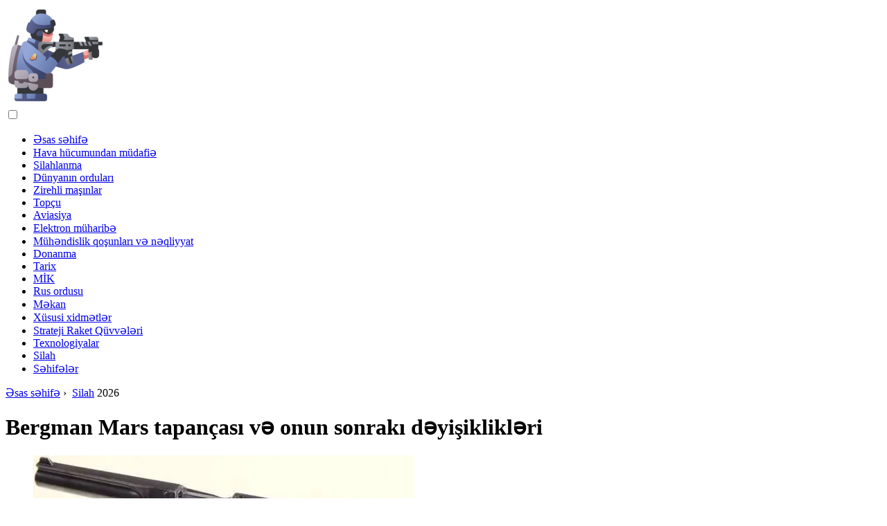

--- FILE ---
content_type: text/html; charset=UTF-8
request_url: https://az.military-review.com/12490721-bergman-mars-pistol-and-its-subsequent-modifications
body_size: 12873
content:
<!DOCTYPE html>

<html lang="az" prefix="og: http://ogp.me/ns#">

<head>

  
<title>Bergman Mars tapançası və onun sonrakı dəyişiklikləri | Silah</title>
<meta charset="UTF-8">
<meta name="description" content="Silahların müxtəlifliyi arasında həmişə məşhur modellər və az adamın bildiyi modellər olmuşdur. Ancaq bir zamanlar məşhur bir silah da bir neçə onilliklər sonra eyni qala bilməzdi və əksər hallarda unudulurdu. Əlbəttə ki, ümumiyyətlə inqilabi olan istisnalar var">
<meta name="viewport" content="width=device-width,initial-scale=1.0">
<meta name="robots" content="max-image-preview:large">

<meta property="og:title" content="Bergman Mars tapançası və onun sonrakı dəyişiklikləri | Silah">
<meta property="og:description" content="Silahların müxtəlifliyi arasında həmişə məşhur modellər və az adamın bildiyi modellər olmuşdur. Ancaq bir zamanlar məşhur bir silah da bir neçə onilliklər sonra eyni qala bilməzdi və əksər hallarda unudulurdu. Əlbəttə ki, ümumiyyətlə inqilabi olan istisnalar var">
<meta property="og:site_name" content="Military Review">
<meta property="og:locale" content="az_AZ">
<meta property="og:type" content="article">
<meta property="og:url" content="https://az.military-review.com/12490721-bergman-mars-pistol-and-its-subsequent-modifications">
<meta property="og:image" content="https://i.military-review.com/images/004/image-11178-j.webp">

<link rel="canonical" href="https://az.military-review.com/12490721-bergman-mars-pistol-and-its-subsequent-modifications">
<link rel="icon" type="image/png" sizes="48x48" href="https://military-review.com/favicon.png">

<link rel="alternate" hreflang="x-default" href="https://military-review.com/12490721-bergman-mars-pistol-and-its-subsequent-modifications">
<link rel="alternate" hreflang="en" href="https://military-review.com/12490721-bergman-mars-pistol-and-its-subsequent-modifications">
<link rel="alternate" hreflang="af" href="https://af.military-review.com/12490721-bergman-mars-pistol-and-its-subsequent-modifications">
<link rel="alternate" hreflang="ar" href="https://ar.military-review.com/12490721-bergman-mars-pistol-and-its-subsequent-modifications">
<link rel="alternate" hreflang="az" href="https://az.military-review.com/12490721-bergman-mars-pistol-and-its-subsequent-modifications">
<link rel="alternate" hreflang="bg" href="https://bg.military-review.com/12490721-bergman-mars-pistol-and-its-subsequent-modifications">
<link rel="alternate" hreflang="bn" href="https://bn.military-review.com/12490721-bergman-mars-pistol-and-its-subsequent-modifications">
<link rel="alternate" hreflang="bs" href="https://bs.military-review.com/12490721-bergman-mars-pistol-and-its-subsequent-modifications">
<link rel="alternate" hreflang="ca" href="https://ca.military-review.com/12490721-bergman-mars-pistol-and-its-subsequent-modifications">
<link rel="alternate" hreflang="cs" href="https://cs.military-review.com/12490721-bergman-mars-pistol-and-its-subsequent-modifications">
<link rel="alternate" hreflang="de" href="https://de.military-review.com/12490721-bergman-mars-pistol-and-its-subsequent-modifications">
<link rel="alternate" hreflang="el" href="https://el.military-review.com/12490721-bergman-mars-pistol-and-its-subsequent-modifications">
<link rel="alternate" hreflang="es" href="https://es.military-review.com/12490721-bergman-mars-pistol-and-its-subsequent-modifications">
<link rel="alternate" hreflang="et" href="https://et.military-review.com/12490721-bergman-mars-pistol-and-its-subsequent-modifications">
<link rel="alternate" hreflang="fi" href="https://fi.military-review.com/12490721-bergman-mars-pistol-and-its-subsequent-modifications">
<link rel="alternate" hreflang="fr" href="https://fr.military-review.com/12490721-bergman-mars-pistol-and-its-subsequent-modifications">
<link rel="alternate" hreflang="he" href="https://he.military-review.com/12490721-bergman-mars-pistol-and-its-subsequent-modifications">
<link rel="alternate" hreflang="hr" href="https://hr.military-review.com/12490721-bergman-mars-pistol-and-its-subsequent-modifications">
<link rel="alternate" hreflang="hu" href="https://hu.military-review.com/12490721-bergman-mars-pistol-and-its-subsequent-modifications">
<link rel="alternate" hreflang="hy" href="https://hy.military-review.com/12490721-bergman-mars-pistol-and-its-subsequent-modifications">
<link rel="alternate" hreflang="id" href="https://id.military-review.com/12490721-bergman-mars-pistol-and-its-subsequent-modifications">
<link rel="alternate" hreflang="it" href="https://it.military-review.com/12490721-bergman-mars-pistol-and-its-subsequent-modifications">
<link rel="alternate" hreflang="ka" href="https://ka.military-review.com/12490721-bergman-mars-pistol-and-its-subsequent-modifications">
<link rel="alternate" hreflang="kk" href="https://kk.military-review.com/12490721-bergman-mars-pistol-and-its-subsequent-modifications">
<link rel="alternate" hreflang="ky" href="https://ky.military-review.com/12490721-bergman-mars-pistol-and-its-subsequent-modifications">
<link rel="alternate" hreflang="lt" href="https://lt.military-review.com/12490721-bergman-mars-pistol-and-its-subsequent-modifications">
<link rel="alternate" hreflang="lv" href="https://lv.military-review.com/12490721-bergman-mars-pistol-and-its-subsequent-modifications">
<link rel="alternate" hreflang="mn" href="https://mn.military-review.com/12490721-bergman-mars-pistol-and-its-subsequent-modifications">
<link rel="alternate" hreflang="ms" href="https://ms.military-review.com/12490721-bergman-mars-pistol-and-its-subsequent-modifications">
<link rel="alternate" hreflang="nl" href="https://nl.military-review.com/12490721-bergman-mars-pistol-and-its-subsequent-modifications">
<link rel="alternate" hreflang="no" href="https://no.military-review.com/12490721-bergman-mars-pistol-and-its-subsequent-modifications">
<link rel="alternate" hreflang="pl" href="https://pl.military-review.com/12490721-bergman-mars-pistol-and-its-subsequent-modifications">
<link rel="alternate" hreflang="pt" href="https://pt.military-review.com/12490721-bergman-mars-pistol-and-its-subsequent-modifications">
<link rel="alternate" hreflang="ro" href="https://ro.military-review.com/12490721-bergman-mars-pistol-and-its-subsequent-modifications">
<link rel="alternate" hreflang="sk" href="https://sk.military-review.com/12490721-bergman-mars-pistol-and-its-subsequent-modifications">
<link rel="alternate" hreflang="sl" href="https://sl.military-review.com/12490721-bergman-mars-pistol-and-its-subsequent-modifications">
<link rel="alternate" hreflang="sq" href="https://sq.military-review.com/12490721-bergman-mars-pistol-and-its-subsequent-modifications">
<link rel="alternate" hreflang="sv" href="https://sv.military-review.com/12490721-bergman-mars-pistol-and-its-subsequent-modifications">
<link rel="alternate" hreflang="sw" href="https://sw.military-review.com/12490721-bergman-mars-pistol-and-its-subsequent-modifications">
<link rel="alternate" hreflang="th" href="https://th.military-review.com/12490721-bergman-mars-pistol-and-its-subsequent-modifications">
<link rel="alternate" hreflang="tl" href="https://tl.military-review.com/12490721-bergman-mars-pistol-and-its-subsequent-modifications">
<link rel="alternate" hreflang="tr" href="https://tr.military-review.com/12490721-bergman-mars-pistol-and-its-subsequent-modifications">
<link rel="alternate" hreflang="uz" href="https://uz.military-review.com/12490721-bergman-mars-pistol-and-its-subsequent-modifications">
<link rel="alternate" hreflang="vi" href="https://vi.military-review.com/12490721-bergman-mars-pistol-and-its-subsequent-modifications">



  
  <script type="application/ld+json">
  {
  "@context":"https://schema.org",
  "@type":"Article",
  "url": "https://az.military-review.com/12490721-bergman-mars-pistol-and-its-subsequent-modifications",
  "headline": "Bergman Mars tapançası və onun sonrakı dəyişiklikləri",
  "keywords": "silahlar, silahlar, tapança, cəmi, barel, hansı, tapança, tapança, bolt, daha çox, barel, Bergman, kifayət qədər, dizaynlar, edə bilər, sonra, Bergman, xüsusiyyətlər",
  "description": "Silahların müxtəlifliyi arasında həmişə məşhur modellər və az adamın bildiyi modellər olmuşdur. Ancaq bir zamanlar məşhur bir silah da bir neçə onilliklər sonra eyni qala bilməzdi və əksər hallarda unudulurdu. Əlbəttə ki, ümumiyyətlə inqilabi olan istisnalar var",
  "inLanguage": "az",
  "dateCreated":"2023-12-16T21:53",
  "dateModified":"2025-01-24T09:19",
  "datePublished":"2023-12-16T21:53",
  "typicalAgeRange":"12+",   
  "mainEntityOfPage":{"@type": "WebPage","@id": "https://az.military-review.com/12490721-bergman-mars-pistol-and-its-subsequent-modifications"},  
  "author":{"@context":"https://schema.org","@type":"Person","name":"Matthew Elmers","email":"elmers@military-review.com"},
  "image":{"@type": "ImageObject","url": "https://i.military-review.com/images/004/image-11178-j.webp"},
  "publisher":{"@type": "Organization","name": "Anonymous","logo": "https://i.military-review.com/logo-144x144.png"}
  }
  
}
  </script>
  
</head>

<body class="bg-light">



<header>
<a href="/" title="Əsas səhifə" rel="home" class="logo"><img src="https://i.military-review.com/logo-144x144.png" loading="lazy" alt="Logo az.military-review.com" title="Logo az.military-review.com" width="144" height="144"></a>
</header>

<nav itemscope itemtype="https://schema.org/SiteNavigationElement" class="menu--toggle">

<input id="menu--toggle" type="checkbox" aria-label="Menu"><label for="menu--toggle" aria-label="Menu"><span></span></label>

<ul>
<li><a href="/" title="Əsas səhifə" rel="home" itemprop="url"><span itemprop="name">Əsas səhifə</span></a></li>
<li><a href="/air-defense/1" title="Hava hücumundan müdafiə" rel="category tag" itemprop="url"><span itemprop="name">Hava hücumundan müdafiə</span></a></li><li><a href="/armament/1" title="Silahlanma" rel="category tag" itemprop="url"><span itemprop="name">Silahlanma</span></a></li><li><a href="/armies-of-the-world/1" title="Dünyanın orduları" rel="category tag" itemprop="url"><span itemprop="name">Dünyanın orduları</span></a></li><li><a href="/armored-vehicles/1" title="Zirehli maşınlar" rel="category tag" itemprop="url"><span itemprop="name">Zirehli maşınlar</span></a></li><li><a href="/artillery/1" title="Topçu" rel="category tag" itemprop="url"><span itemprop="name">Topçu</span></a></li><li><a href="/aviation/1" title="Aviasiya" rel="category tag" itemprop="url"><span itemprop="name">Aviasiya</span></a></li><li><a href="/electronic-warfare/1" title="Elektron müharibə" rel="category tag" itemprop="url"><span itemprop="name">Elektron müharibə</span></a></li><li><a href="/engineering-troops-and-transport/1" title="Mühəndislik qoşunları və nəqliyyat" rel="category tag" itemprop="url"><span itemprop="name">Mühəndislik qoşunları və nəqliyyat</span></a></li><li><a href="/fleet/1" title="Donanma" rel="category tag" itemprop="url"><span itemprop="name">Donanma</span></a></li><li><a href="/history/1" title="Tarix" rel="category tag" itemprop="url"><span itemprop="name">Tarix</span></a></li><li><a href="/mic/1" title="MİK" rel="category tag" itemprop="url"><span itemprop="name">MİK</span></a></li><li><a href="/russian-army/1" title="Rus ordusu" rel="category tag" itemprop="url"><span itemprop="name">Rus ordusu</span></a></li><li><a href="/space/1" title="Məkan" rel="category tag" itemprop="url"><span itemprop="name">Məkan</span></a></li><li><a href="/special-services/1" title="Xüsusi xidmətlər" rel="category tag" itemprop="url"><span itemprop="name">Xüsusi xidmətlər</span></a></li><li><a href="/strategic-missile-forces/1" title="Strateji Raket Qüvvələri" rel="category tag" itemprop="url"><span itemprop="name">Strateji Raket Qüvvələri</span></a></li><li><a href="/technologies/1" title="Texnologiyalar" rel="category tag" itemprop="url"><span itemprop="name">Texnologiyalar</span></a></li><li><a href="/weapon/1" title="Silah" rel="category tag" itemprop="url"><span itemprop="name">Silah</span></a></li><li><a href="/pages/1" title="Səhifələr" rel="category tag" itemprop="url"><span itemprop="name">Səhifələr</span></a></li>
</ul>

</nav>
<div class="main-container container">

  <div class="row">

    <div class="col-lg-8">
      <div class="content-box">

        <main class="entry mb-0">

          <div class="single-post__entry-header entry__header">

            <nav itemscope itemtype="https://schema.org/BreadcrumbList">
              <span itemprop="itemListElement" itemscope itemtype="https://schema.org/ListItem"><a href="/" title="Əsas səhifə" rel="home" itemprop="item" class="entry__meta-category entry__meta-category--label entry__meta-category--green"><span itemprop="name">Əsas səhifə</span></a><meta itemprop="position" content="1"></span>&nbsp;›&nbsp;
              <span itemprop="itemListElement" itemscope itemtype="https://schema.org/ListItem"><a href="/weapon/1" title="Silah" rel="category tag" class="entry__meta-category entry__meta-category--label entry__meta-category--green" itemprop="item"><span itemprop="name">Silah</span></a><meta itemprop="position" content="2"></span> 2026            </nav>

            <h1>Bergman Mars tapançası və onun sonrakı dəyişiklikləri</h1>

          </div>

          <div>

            <div class="ag-colum-left">
              <div class="ag-box">
                              </div>
            </div>

            <div class="ag-colum-right">
              <div class="ag-box">
                
  <figure class="image" itemscope itemtype="https://schema.org/ImageObject">
  <img src="https://i.military-review.com/images/004/image-11178-j.webp" loading="lazy" alt="Bergman Mars tapançası və onun sonrakı dəyişiklikləri" title="Bergman Mars tapançası və onun sonrakı dəyişiklikləri" itemprop="contentUrl" width="550" height="360" />
<meta itemprop="width" content="550px">
<meta itemprop="height" content="360px">
  <figcaption itemprop="name">Bergman Mars tapançası və onun sonrakı dəyişiklikləri</figcaption>
  </figure>
                </div>
            </div>

          </div>

          
          
          <div class="entry__article-wrap">
            <div class="entry__article">

              <article>
                <div class="article-info">
                  <ul>
                    <li><span class="info-icon">&#x1F464;</span> <strong>Müəllif</strong> <span>Matthew Elmers</span> <span class="info-icon">&#x1F4E7;</span> <a href="/cdn-cgi/l/email-protection#4e2b22232b3c3d0e232722273a2f3c37633c2b38272b39602d2123"><span class="__cf_email__" data-cfemail="91f4fdfcf4e3e2d1fcf8fdf8e5f0e3e8bce3f4e7f8f4e6bff2fefc">[email&#160;protected]</span></a>.</li>
                    <li><span class="info-icon">&#x23F1;</span> <strong>Public</strong> 2023-12-16 21:53.</li>
                    <li><span class="info-icon">&#x1F58D;</span> <strong>Son dəyişdirildi</strong> 2025-01-24 09:19.</li>                    
                  </ul>
                </div>

                <div id="dom_article_body">
                  <p>Silahların müxtəlifliyi arasında həmişə məşhur modellər və az adamın bildiyi modellər olmuşdur. Ancaq bir zamanlar məşhur bir silah da bir neçə onilliklər sonra eyni qala bilməzdi və əksər hallarda unudulurdu. Əlbəttə ki, tapança dünyasını alt -üst edən inqilabi ixtiralar olan istisnalar var, amma çox deyil. Bu məqalə ilə ədaləti bərpa etməyə və artıq unudulmuş, lakin bir zamanlar çox yayılmış silah nümunəsi ilə, yəni Alman silah ustası Teodor Berqmanın hazırladığı tapança ilə tanış olmağa çalışacağıq. Bu tapançanın adı dəyişdiyi bir çox dəyişikliklər var idi, lakin silahın əsas mahiyyəti dəyişməz olaraq qaldı və hüquqların satışı və yenidən satışından sonra ad və prefikslərdəki rəqəmlər silahın xüsusiyyətlərinə təsir edə bilməzdi.</p>

  <figure class="image" itemscope itemtype="https://schema.org/ImageObject">
  <img src="https://i.military-review.com/images/004/image-11178-1-j.webp" loading="lazy" alt="Şəkil" title="Şəkil" itemprop="contentUrl">
  <figcaption itemprop="name">Şəkil</figcaption>
  </figure>
  <p>Hər şey 1903 -cü ildə başladı, bu il Theodor Bergman tapançalarının ilk partiyasını Bergman Mars adı ilə silah bazarına çıxardı. Bu tapançalar, qısa bir barel vuruşu ilə, daha doğrusu, boltun hərəkət etdiyi qısa bir qəbul vuruşu ilə avtomatik sxemə uyğun olaraq hazırlanmışdır. Kilid elementi şaquli müstəvidə hərəkət edərkən barel deliyi kilidlənir. Beləliklə, normal vəziyyətdə bu kilidləmə elementi yuxarıya doğru qaldırılır, çünki silah çərçivəsindəki bir çıxıntı ilə hərəkət edir. Barel və bolt geriyə doğru hərəkət edərkən, bu kilidləmə elementi aşağı salınır və boltdakı yivlərlə bağlanmaqdan azad edilir ki, bu da boltu sərbəst buraxır və alıcı ilə lüldən ayrı hərəkət etməyə imkan verir. Cıvatanı əllə bağlaya bilmək üçün alıcının arxasından silindrik çıxıntılar var idi.</p>

  <figure class="image" itemscope itemtype="https://schema.org/ImageObject">
  <img src="https://i.military-review.com/images/004/image-11178-2-j.webp" loading="lazy" alt="Şəkil" title="Şəkil" itemprop="contentUrl">
  <figcaption itemprop="name">Şəkil</figcaption>
  </figure>
  <p>Tapançanın görünüşü o dövrün digər nümunələri fonunda heç bir şəkildə fərqlənmədi, lakin Mars Bergmanın bəzi əlverişli yenilikləri var idi. Hər şeydən əvvəl, silahda kifayət qədər güclü bir sursat istifadə edərkən müəyyən bir artı olan tutma üçün daha geniş bir qolu qeyd etmək lazımdır. Tapançanın kiçik tutumlu olsa da, çıxarıla bilən jurnallardan qidalanması heç bir əhəmiyyət kəsb etmir. Yeri gəlmişkən, mağazalar iki sıra idi, buna görə qısa lüləli silahlar üçün faydalı bir yenilik idi. Ancaq buna baxmayaraq, tapançanın əsas xüsusiyyətini, içərisində istifadə edilən döyüş sursatını vurğulamaq istərdim.</p>
<p>Kartric də silah ustası tərəfindən hazırlanmışdır və tapançanın özündən 5 il əvvəl, yəni silah artıq tamamlanmış bir sursatın ətrafında və onun altında inşa edilmişdir. Bergman Mars 9x23 tapançasında istifadə olunan patronun metrik təyinatı, yeri gəlmişkən, əvvəlki kimi tələbat olmasa da, bu kartuş hələ də istehsaldadır. 23 mm uzunluğunda bir qolu, 8-9 qram ağırlığındakı bir gülləni saniyədə 370 metr sürətlə sürətləndirən, yəni güllənin kinetik enerjisi 550 Joule-dan çox olan bir yük dolduruldu. o dövrün tapança patronu.</p>

  <figure class="image" itemscope itemtype="https://schema.org/ImageObject">
  <img src="https://i.military-review.com/images/004/image-11178-3-j.webp" loading="lazy" alt="Şəkil" title="Şəkil" itemprop="contentUrl">
  <figcaption itemprop="name">Şəkil</figcaption>
  </figure>
  <p>1905 -ci ildə tapança və patron İspan ordusu tərəfindən qəbul edildi. Bergman isə silah istehsalı və tədarükündə birbaşa iştirak etməmək qərarına gəlir, ancaq Bayard markası altında silah istehsal edən Belçikalı silah şirkətinə müqaviləni yenidən satır. Bundan sonra, silah adını dəyişir, heç bir dizayn dəyişikliyi edilməsə də, İspan ordusu tərəfindən qəbul edildikdən sonra tapança Bergman Bayard M1908 kimi tanınır.</p>

  <figure class="image" itemscope itemtype="https://schema.org/ImageObject">
  <img src="https://i.military-review.com/images/004/image-11178-4-j.webp" loading="lazy" alt="Bergman Mars tapançası və onun sonrakı dəyişiklikləri" title="Bergman Mars tapançası və onun sonrakı dəyişiklikləri" itemprop="contentUrl">
  <figcaption itemprop="name">Bergman Mars tapançası və onun sonrakı dəyişiklikləri</figcaption>
  </figure>
  <p>1910 -cu ildə, Danimarka, silahın daha rahat çıxarılması üçün mağazaların qəbuledicisindəki barmaqların kəsiklərini əlavə edən tapança ilə maraqlandı; bu ölkədə silah artıq M1910 adını aldı. 1914 -cü ildə tapança istehsalı məhdudlaşdırıldı, lakin silahların daha da inkişafı bununla bitmədi. Danimarka, Danimarkalı dizaynerlərin mağaza qapağı yerinə bir dəstək vidası əlavə etdiyi tapançanı inkişaf etdirməyə davam etdi və taxta tutacaq yastıqlarını plastiklə əvəz etdi. Düzdür, sonra yenə də ağaca qayıtdılar. Bu model artıq M1910 / 21 adını aldı. Təəssüf ki, bu, silahın son modernləşdirilməsi idi (belə adlandırmaq olarsa).</p>
<p>Gördüyünüz kimi, 20 il ərzində tapançada heç bir ciddi yenilik tətbiq edilmədi, baxmayaraq ki, bu, bir fürsət idi. Eyni zamanda, silahlar ən yeni olmayan ölkələrin orduları tərəfindən fəal şəkildə istifadə olunurdu ki, bu da silahın orijinal dizaynının yüksək etibarlılığını və düşüncəli olduğunu göstərir. Təəssüf ki, bir çox müasir silah ustalarının XIX əsrin sonu və XX əsrin əvvəllərinin ustalarından öyrənəcəkləri çox şey var.</p>
                </div>

              </article>

              
<script data-cfasync="false" src="/cdn-cgi/scripts/5c5dd728/cloudflare-static/email-decode.min.js"></script><script data-cfasync="false">
function video_open(_video){var body_width=document.documentElement.clientWidth;var body_height=document.documentElement.clientHeight;var div_video=document.createElement('div');div_video.id='video-youtube-open';div_video.setAttribute('style','width:'+body_width+'px;height:'+body_height+'px');div_video.innerHTML='<div class="close" onclick="video_close()">&#10761;</div><div class="video-youtube-open-iframe"><iframe src="https://www.youtube.com/embed/'+_video+'?autoplay=1" title="YouTube video player" frameborder="0" allow="accelerometer;autoplay;clipboard-write;encrypted-media;gyroscope;picture-in-picture;web-share" allowfullscreen></iframe></div>';document.body.append(div_video);}
function video_close(){document.getElementById('video-youtube-open').remove();}
</script>

              
              <h2>Tövsiyə:</h2>
<div class="recommended">

<h2><a href="/12481589-breechblock-pistol-for-high-impulse-cartridges" title="Yüksək impulslu patronlar üçün Breechblock tapançası" rel="bookmark">Yüksək impulslu patronlar üçün Breechblock tapançası</a></h2>
<figure class="image" itemscope itemtype="https://schema.org/ImageObject">
<img src="https://i.military-review.com/images/001/image-2301-j.webp" loading="lazy" alt="Yüksək impulslu patronlar üçün Breechblock tapançası" title="Yüksək impulslu patronlar üçün Breechblock tapançası" itemprop="contentUrl" width="500" height="438" />
<meta itemprop="width" content="500px" />
<meta itemprop="height" content="438px" />
<meta itemprop="name" content="Yüksək impulslu patronlar üçün Breechblock tapançası" />
</figure>
<p>Giriş Hal-hazırda orduda, hüquq-mühafizə orqanlarında, özəl təhlükəsizlik şirkətlərində və mülki dövriyyədə istifadə olunan qısa namlu silahların əsas növü, istifadə üçün nəzərdə tutulan, daşınar bir lüləsi olan və boltla bərkidilmiş boltlu özüyeriyən tapançalardır</p>

<h2><a href="/12483429-truck-ya-5-and-its-modifications" title="Yük maşını Ya-5 və onun dəyişiklikləri" rel="bookmark">Yük maşını Ya-5 və onun dəyişiklikləri</a></h2>
<figure class="image" itemscope itemtype="https://schema.org/ImageObject">
<img src="https://i.military-review.com/images/002/image-3851-j.webp" loading="lazy" alt="Yük maşını Ya-5 və onun dəyişiklikləri" title="Yük maşını Ya-5 və onun dəyişiklikləri" itemprop="contentUrl" width="800" height="556" />
<meta itemprop="width" content="800px" />
<meta itemprop="height" content="556px" />
<meta itemprop="name" content="Yük maşını Ya-5 və onun dəyişiklikləri" />
</figure>
<p>1928-ci ildə, Yaroslavl 3 nömrəli Dövlət Avtomobil Zavodu, perspektivli Y-4 yük maşınının istehsalını mənimsəmişdir. Əvvəlki I-3-dən, idxal olunan enerji blokları vasitəsi ilə əldə edilən əsas xüsusiyyətlərdə müsbət cəhətdən fərqlənirdi. Ancaq xarici mühərriklərin və digər cihazların sayı</p>

<h2><a href="/12486339-the-adventures-and-transformations-of-dmitry-bystroletov" title="Dmitri Bystroletovun macəraları və dəyişiklikləri" rel="bookmark">Dmitri Bystroletovun macəraları və dəyişiklikləri</a></h2>
<figure class="image" itemscope itemtype="https://schema.org/ImageObject">
<img src="https://i.military-review.com/images/003/image-6743-j.webp" loading="lazy" alt="Dmitri Bystroletovun macəraları və dəyişiklikləri" title="Dmitri Bystroletovun macəraları və dəyişiklikləri" itemprop="contentUrl" width="220" height="333" />
<meta itemprop="width" content="220px" />
<meta itemprop="height" content="333px" />
<meta itemprop="name" content="Dmitri Bystroletovun macəraları və dəyişiklikləri" />
</figure>
<p>Görkəmli qeyri -qanuni Sovet Kəşfiyyat Xidmətinin heyrətləndirici hekayəsi 1930 -cu illərin &quot;böyük qanunsuz mühacirlərinin&quot; adları Sovet kəşfiyyatının təqvimində xüsusi bir şriftlə yazılmışdır və onların arasında Dmitri Bystroletovun adı şən bir əzəmətlə parlayır. Bu işdə onun çox əməyi var. Adam xəstə və sərtdir, özünü yamacda tapdı</p>

<h2><a href="/12527648-rpk-74-light-machine-gun-and-its-modifications" title="RPK-74 yüngül pulemyot və onun dəyişiklikləri" rel="bookmark">RPK-74 yüngül pulemyot və onun dəyişiklikləri</a></h2>
<figure class="image" itemscope itemtype="https://schema.org/ImageObject">
<img src="https://i.military-review.com/images/008/image-23458-j.webp" loading="lazy" alt="RPK-74 yüngül pulemyot və onun dəyişiklikləri" title="RPK-74 yüngül pulemyot və onun dəyişiklikləri" itemprop="contentUrl" width="800" height="360" />
<meta itemprop="width" content="800px" />
<meta itemprop="height" content="360px" />
<meta itemprop="name" content="RPK-74 yüngül pulemyot və onun dəyişiklikləri" />
</figure>
<p>Yetmişli illərin əvvəllərində Sovet İttifaqında 5.45x39 mm yeni aşağı impulslu ara kartuş yaradıldı. Mövcud 7.62x39 mm üzərində bəzi üstünlüklərə sahib idi, məsələn, daha az çəki, daha az geri çəkilmə impulsu, artan birbaşa atış məsafəsi və s. Tərcümə etmək qərara alındı</p>

<h2><a href="/12543903-remington-rider-magazine-pistol-and-its-variants" title="Remington Rider jurnalının tapançası və onun variantları" rel="bookmark">Remington Rider jurnalının tapançası və onun variantları</a></h2>
<figure class="image" itemscope itemtype="https://schema.org/ImageObject">
<img src="https://i.military-review.com/images/013/image-36281-j.webp" loading="lazy" alt="Remington Rider jurnalının tapançası və onun variantları" title="Remington Rider jurnalının tapançası və onun variantları" itemprop="contentUrl" width="600" height="374" />
<meta itemprop="width" content="600px" />
<meta itemprop="height" content="374px" />
<meta itemprop="name" content="Remington Rider jurnalının tapançası və onun variantları" />
</figure>
<p>Remington şirkəti revolverləri və tapançaları ilə məşhurdur. Artıq Remington-Elliot Derringer, Remington Zig-Zag Derringer, Remington Double Derringer kimi tapançalar haqqında yazmışıq. Şirkət eyni zamanda revolver və tüfəng istehsal etdi. 19 -cu əsrin sonunda aparıcı yerlərdən birini tutdu</p>
</div>

            </div>
          </div>

        </main>

      </div>
    </div>

    
<aside class="col-lg-4 sidebar sidebar--right">


<div class="widget widget-popular-posts">

<h2 class="widget-title">Popular ismarıc</h2>

<ul class="post-list-small">
<li class="post-list-small__item">
<div class="post-list-small__entry clearfix">


<div class="post-list-small__body">
<h3 class="post-list-small__entry-title"><a href="/12487828-the-eighty-years-war-a-conflict-that-influenced-the-evolution-of-military-affairs" title="Səksən illik müharibə: Hərbi işlərin təkamülünə təsir edən bir qarşıdurma" rel="bookmark">Səksən illik müharibə: Hərbi işlərin təkamülünə təsir edən bir qarşıdurma</a></h3>
<div class="entry__meta"><time datetime="2026" class="entry__meta-date">2026</time></div>
</div>

</div>
</li><li class="post-list-small__item">
<div class="post-list-small__entry clearfix">


<div class="post-list-small__body">
<h3 class="post-list-small__entry-title"><a href="/12487829-horses-and-saddles-of-the-16th-17th-centuries" title="16-17-ci əsrlərə aid atlar və yəhərlər" rel="bookmark">16-17-ci əsrlərə aid atlar və yəhərlər</a></h3>
<div class="entry__meta"><time datetime="2026" class="entry__meta-date">2026</time></div>
</div>

</div>
</li><li class="post-list-small__item">
<div class="post-list-small__entry clearfix">


<div class="post-list-small__body">
<h3 class="post-list-small__entry-title"><a href="/12487832-military-dolls-from-the-hermitage-collection" title="Ermitaj kolleksiyasından olan hərbi kuklalar" rel="bookmark">Ermitaj kolleksiyasından olan hərbi kuklalar</a></h3>
<div class="entry__meta"><time datetime="2026" class="entry__meta-date">2026</time></div>
</div>

</div>
</li>
</ul>

</div>


<div class="widget widget-popular-posts">

<h2 class="widget-title">Ay üçün ən yaxşı Rəylər</h2>

<ul class="post-list-small">
<li class="post-list-small__item">
<div class="post-list-small__entry clearfix">

<div class="post-list-small__body">
<h3 class="post-list-small__entry-title"><a href="/12530344-l-m-matsievich-the-aviator-who-invented-the-aircraft-carrier" title="L.M. Matsievich. Təyyarə gəmisini icad edən aviator" rel="bookmark">L.M. Matsievich. Təyyarə gəmisini icad edən aviator</a></h3>
</div>

</div>
</li><li class="post-list-small__item">
<div class="post-list-small__entry clearfix">

<div class="post-list-small__body">
<h3 class="post-list-small__entry-title"><a href="/12530345-secrets-of-submarine-warfare-part-three" title="Sualtı qayıqların sirləri. Üçüncü hissə" rel="bookmark">Sualtı qayıqların sirləri. Üçüncü hissə</a></h3>
</div>

</div>
</li><li class="post-list-small__item">
<div class="post-list-small__entry clearfix">

<div class="post-list-small__body">
<h3 class="post-list-small__entry-title"><a href="/12530347-innovation-day-yuvo-armored-car-ural-vv" title="Yenilik Günü YuVO: &quot;Ural-VV&quot; zirehli avtomobili" rel="bookmark">Yenilik Günü YuVO: &quot;Ural-VV&quot; zirehli avtomobili</a></h3>
</div>

</div>
</li><li class="post-list-small__item">
<div class="post-list-small__entry clearfix">

<div class="post-list-small__body">
<h3 class="post-list-small__entry-title"><a href="/12530349-secrets-of-submarine-warfare-part-two" title="Sualtı qayıqların sirləri. İkinci hissə" rel="bookmark">Sualtı qayıqların sirləri. İkinci hissə</a></h3>
</div>

</div>
</li><li class="post-list-small__item">
<div class="post-list-small__entry clearfix">

<div class="post-list-small__body">
<h3 class="post-list-small__entry-title"><a href="/12530350-secret-keepers" title="Gizli qoruyucular" rel="bookmark">Gizli qoruyucular</a></h3>
</div>

</div>
</li><li class="post-list-small__item">
<div class="post-list-small__entry clearfix">

<div class="post-list-small__body">
<h3 class="post-list-small__entry-title"><a href="/12530351-bomber-t-between-pe-8-and-tu-4" title="Bombardmançı &quot;T&quot;. Pe-8 və Tu-4 arasında" rel="bookmark">Bombardmançı &quot;T&quot;. Pe-8 və Tu-4 arasında</a></h3>
</div>

</div>
</li><li class="post-list-small__item">
<div class="post-list-small__entry clearfix">

<div class="post-list-small__body">
<h3 class="post-list-small__entry-title"><a href="/12530352-secrets-of-submarine-warfare-part-one" title="Sualtı qayıqların sirləri. Birinci hissə" rel="bookmark">Sualtı qayıqların sirləri. Birinci hissə</a></h3>
</div>

</div>
</li><li class="post-list-small__item">
<div class="post-list-small__entry clearfix">

<div class="post-list-small__body">
<h3 class="post-list-small__entry-title"><a href="/12530353-flying-fortresses-v-m-myasishchev-aircraft-dvb-202-and-dvb-302" title="Uçan qalalar V.M. Myasishchev. Təyyarə DVB-202 və DVB-302" rel="bookmark">Uçan qalalar V.M. Myasishchev. Təyyarə DVB-202 və DVB-302</a></h3>
</div>

</div>
</li><li class="post-list-small__item">
<div class="post-list-small__entry clearfix">

<div class="post-list-small__body">
<h3 class="post-list-small__entry-title"><a href="/12530355-once-again-about-the-sakhalin-incident-part-one" title="Bir daha Saxalin hadisəsi haqqında. Birinci hissə" rel="bookmark">Bir daha Saxalin hadisəsi haqqında. Birinci hissə</a></h3>
</div>

</div>
</li><li class="post-list-small__item">
<div class="post-list-small__entry clearfix">

<div class="post-list-small__body">
<h3 class="post-list-small__entry-title"><a href="/12530356-competitors-of-the-legendary-mig-21-part-four-sm-12-best-the-enemy-of-the-good" title="Əfsanəvi MiG-21-in rəqibləri. Dördüncü hissə. SM-12. Yaxşıların ən yaxşı düşməni" rel="bookmark">Əfsanəvi MiG-21-in rəqibləri. Dördüncü hissə. SM-12. Yaxşıların ən yaxşı düşməni</a></h3>
</div>

</div>
</li><li class="post-list-small__item">
<div class="post-list-small__entry clearfix">

<div class="post-list-small__body">
<h3 class="post-list-small__entry-title"><a href="/12530357-competitors-of-the-legendary-mig-21-part-five-native-brother-airplane-e-2" title="Əfsanəvi MiG-21-in rəqibləri. Beşinci hissə. Doğma qardaş. Təyyarə E-2" rel="bookmark">Əfsanəvi MiG-21-in rəqibləri. Beşinci hissə. Doğma qardaş. Təyyarə E-2</a></h3>
</div>

</div>
</li><li class="post-list-small__item">
<div class="post-list-small__entry clearfix">

<div class="post-list-small__body">
<h3 class="post-list-small__entry-title"><a href="/12530358-once-again-about-the-sakhalin-incident-part-two" title="Bir daha Saxalin hadisəsi haqqında. İkinci hissə" rel="bookmark">Bir daha Saxalin hadisəsi haqqında. İkinci hissə</a></h3>
</div>

</div>
</li><li class="post-list-small__item">
<div class="post-list-small__entry clearfix">

<div class="post-list-small__body">
<h3 class="post-list-small__entry-title"><a href="/12530360-competitors-of-the-legendary-mig-21-part-three-su-7-competitive-struggle" title="Əfsanəvi MiG-21-in rəqibləri. Üçüncü hissə. Su-7: rəqabət mübarizəsi" rel="bookmark">Əfsanəvi MiG-21-in rəqibləri. Üçüncü hissə. Su-7: rəqabət mübarizəsi</a></h3>
</div>

</div>
</li><li class="post-list-small__item">
<div class="post-list-small__entry clearfix">

<div class="post-list-small__body">
<h3 class="post-list-small__entry-title"><a href="/12530361-uralbomber-the-first-four-engine-strategist-of-the-third-reich" title="Ural bombardmançısı. Üçüncü Reyxin ilk dörd mühərrikli &quot;strategisti&quot;" rel="bookmark">Ural bombardmançısı. Üçüncü Reyxin ilk dörd mühərrikli &quot;strategisti&quot;</a></h3>
</div>

</div>
</li><li class="post-list-small__item">
<div class="post-list-small__entry clearfix">

<div class="post-list-small__body">
<h3 class="post-list-small__entry-title"><a href="/12530362-the-ups-and-downs-of-junkers39-uralbomber" title="Junkers Uralbomber -in eniş -yoxuşları" rel="bookmark">Junkers Uralbomber -in eniş -yoxuşları</a></h3>
</div>

</div>
</li>
</ul>

</div>


<div class="widget widget-popular-posts">

<h2 class="widget-title">Top məqalələr</h2>

<ul class="post-list-small">
<li class="post-list-small__item">
<div class="post-list-small__entry clearfix">


<div class="post-list-small__body">
<h3 class="post-list-small__entry-title"><a href="/12480862-sharps-pistols-variants" title="Keskin tapança variantları" rel="bookmark">Keskin tapança variantları</a></h3>
<div class="entry__meta"><time datetime="2026" class="entry__meta-date">2026</time></div>
</div>

</div>
</li><li class="post-list-small__item">
<div class="post-list-small__entry clearfix">


<div class="post-list-small__body">
<h3 class="post-list-small__entry-title"><a href="/12480863-air-to-air-anti-missile-missiles" title="Hava-hava raket əleyhinə raketlər" rel="bookmark">Hava-hava raket əleyhinə raketlər</a></h3>
<div class="entry__meta"><time datetime="2026" class="entry__meta-date">2026</time></div>
</div>

</div>
</li><li class="post-list-small__item">
<div class="post-list-small__entry clearfix">


<div class="post-list-small__body">
<h3 class="post-list-small__entry-title"><a href="/12480865-surface-ships-evade-anti-ship-missiles" title="Səth gəmiləri: gəmi əleyhinə raketlərdən qaçın" rel="bookmark">Səth gəmiləri: gəmi əleyhinə raketlərdən qaçın</a></h3>
<div class="entry__meta"><time datetime="2026" class="entry__meta-date">2026</time></div>
</div>

</div>
</li>
</ul>

</div>


</aside>
  </div>

</div>


<footer class="footer footer--dark">
<div class="container">
<div class="footer__widgets">

<div class="row">

<div class="col-lg-4">

<div class="widget">

<h2 class="widget-title">Tövsiyə etmək</h2>

<ul class="post-list-small">
<li class="post-list-small__item">
<div>

<div>
<h3 class="post-list-small__entry-title"><a href="/12535521-unread-pages" title="Oxunmamış Səhifələr" rel="bookmark">Oxunmamış Səhifələr</a></h3>
<p>Rusiya nüvə sənayesi 70 illik yubileyini qeyd edir. Rəsmi tarixini Dövlət Müdafiə Komitəsinin 20 avqust 1945 -ci il tarixli 9887ss / op &quot;GKOK nəzdindəki Xüsusi Komitə haqqında&quot; Fərmanı ilə hesablayır, lakin Rusiya atom probleminə yanaşmalara daha erkən gəldi - hətta</p>
</div>

</div>
</li><li class="post-list-small__item">
<div>

<div>
<h3 class="post-list-small__entry-title"><a href="/12535522-escape-from-the-lubyanka" title="Lubyankadan qaçın" rel="bookmark">Lubyankadan qaçın</a></h3>
<p>Sovet şifrəsi, Moskva hovuzunda Amerika kəşfiyyat məmurları ilə görüşlər keçirdi. Vətənə xəyanət şəklində xəyanət, camaatın bir dövlətə çevrilməsindən və casusluğun ayaqdan ayağa, çiyin -çiyinə getməsindən bəri mövcuddur. dünyəvi sivilizasiya tarixi</p>
</div>

</div>
</li><li class="post-list-small__item">
<div>

<div>
<h3 class="post-list-small__entry-title"><a href="/12535523-plague-in-paradise-georgian-abkhaz-war-1992-1993" title="Cənnətdə vəba: Gürcüstan-Abxaz müharibəsi 1992-1993" rel="bookmark">Cənnətdə vəba: Gürcüstan-Abxaz müharibəsi 1992-1993</a></h3>
<p>Cənnət Manolya çiçəyi qüsursuzdur. Zərif və sərt, qar kimi ağ və təvazökar - subtropiklərin parlaq çox rəngli xüsusiyyəti olmadan, saflıq və ləyaqətlə doludur. Belə bir çiçək yalnız gəlinə layiqdir. Əlbəttə Abxaziya gəlini! Abxaz toyunu bilirsinizmi - min adamın qohum olduğu zaman</p>
</div>

</div>
</li><li class="post-list-small__item">
<div>

<div>
<h3 class="post-list-small__entry-title"><a href="/12535524-watchtower-at-the-iron-bottom" title="Dəmir Altdakı &quot;Gözətçi Qülləsi&quot;" rel="bookmark">Dəmir Altdakı &quot;Gözətçi Qülləsi&quot;</a></h3>
<p>1942 -ci ilə qədər Amerika dəniz piyadalarının və ABŞ -ın digər vətəndaşlarının demək olar ki, heç biri bu Guadalcanalın hansı ada olduğunu bilmirdi</p>
</div>

</div>
</li><li class="post-list-small__item">
<div>

<div>
<h3 class="post-list-small__entry-title"><a href="/12535526-wonderful-weapons-of-the-reich-light-helicopter-fl-282-kolibri-and-multipurpose-fa-223-drache" title="Reyxin möhtəşəm silahları: yüngül vertolyot Fl.282 Kolibri və çoxfunksiyalı Fa.223 Drache" rel="bookmark">Reyxin möhtəşəm silahları: yüngül vertolyot Fl.282 Kolibri və çoxfunksiyalı Fa.223 Drache</a></h3>
<p>Üçüncü Reyxdə ilk olaraq hərbi əməliyyatlarda iştirak edən vertolyotlar yaradıldı. 1940 -cı ildə Kriegsmarine, inkişaf etdiricilərdən gəmilərə əsaslanacaq bir dəniz vertolyotu sifariş etdi. Dizayner Flettner tərəfindən yaradılan Fl-282 Kolibri vertolyotu bunu nümayiş etdirdi</p>
</div>

</div>
</li>
</ul>

</div>

</div>

<div class="col-lg-4">

<div class="widget">

<h2 class="widget-title">Ekspert rəyi</h2>

<ul class="post-list-small">
<li class="post-list-small__item">
<div>

<div>
<h3 class="post-list-small__entry-title"><a href="/12484544-the-world-is-arming-but-that-doesn39t-make-it-any-more-secure" title="Dünya silahlanır, amma bu, onu daha təhlükəsiz etmir" rel="bookmark">Dünya silahlanır, amma bu, onu daha təhlükəsiz etmir</a></h3>
<p>Çərşənbə axşamı Nijni Novqorodda keçirilən hərbi-texniki əməkdaşlıq komissiyasının iclasında Rusiya prezidenti Vladimir Putin ölkənin silah və hərbi texnika ixracından əldə etdiyi gəlirləri açıqladı. Keçən il bazarın bu seqmentindəki biznes 14 milyard dollardan çox ticarət etdi. Sifariş kitabı 2015</p>
</div>

</div>
</li><li class="post-list-small__item">
<div>

<div>
<h3 class="post-list-small__entry-title"><a href="/12484545-mic-of-russias-eurasian-allies-armenia-at-army-2016" title="Rusiyanın Avrasiya müttəfiqlərinin MİK: Ermənistan Ordusu-2016-da" rel="bookmark">Rusiyanın Avrasiya müttəfiqlərinin MİK: Ermənistan Ordusu-2016-da</a></h3>
<p>Sentyabrın 6-dan 11-dək Moskva yaxınlığındakı Kubinkada keçirilən &quot;Ordu-2016&quot; Beynəlxalq Hərbi-Texniki Forumunda, müxtəlif müdafiə şirkətlərinin sərgi stendlərinə əlavə olaraq, Avrasiya İttifaqı ölkələri ilə bağlı 3 milli ekspozisiya var. : Ermənistan, Belarusiya və Qazaxıstan. Buna görə də</p>
</div>

</div>
</li><li class="post-list-small__item">
<div>

<div>
<h3 class="post-list-small__entry-title"><a href="/12484546-usc-restores-production-facilities-of-sevmorzavod" title="USC, Sevmorzavodun istehsal müəssisələrini bərpa edir" rel="bookmark">USC, Sevmorzavodun istehsal müəssisələrini bərpa edir</a></h3>
<p>30 Mart 2015 -ci ildə Sevastopol Hökuməti Birləşmiş Gəmiqayırma Korporasiyası (USC) ilə birlikdə Sergo Ordjonikidze Sevastopol Dəniz Zavodunun bərpası məqsədi ilə Əməkdaşlıq Memorandumu imzaladı. Son bir il ərzində müəssisə rəhbərliyi bir sıra məqsədlərə baxmayaraq</p>
</div>

</div>
</li><li class="post-list-small__item">
<div>

<div>
<h3 class="post-list-small__entry-title"><a href="/12484547-army-2016-preface-for-understanding" title="ARMY-2016. Anlamaq üçün ön söz" rel="bookmark">ARMY-2016. Anlamaq üçün ön söz</a></h3>
<p>Beləliklə, ARMY-2016 forumunu ziyarət etməklə bağlı hekayəmizə başlayırıq. Keçən il, deyək ki, qələm sınağı idi. Bir gün uçduq, bacardıqlarımızı filmə çəkdik və ayrıldıq. Bu il hər şey bir az fərqli idi və şou &quot;hər kəs üçün deyil&quot; olduğu üç gündə forumda keçirdik. Bu arada</p>
</div>

</div>
</li><li class="post-list-small__item">
<div>

<div>
<h3 class="post-list-small__entry-title"><a href="/12484548-ukroboronprom-total-sale" title="&quot;Ukroboronprom&quot;: ümumi satış" rel="bookmark">&quot;Ukroboronprom&quot;: ümumi satış</a></h3>
<p>Çoxlarının çoxdan bildiyi, ancaq dar bir dairədə danışdığı bir şey oldu. Ukrayna fəal şəkildə müdafiə sənayesini canlandırmaq üçün sponsor axtarır. Üstəlik, Kiyev sərmayə müqabilində sponsorlara istehsalını tamamilə &quot;verməyə&quot; hazırdır. Prinsipcə, Ukrayna müdafiə sənayesi istehsal etməyə qadirdir</p>
</div>

</div>
</li>
</ul>

</div>

</div>

<div class="col-lg-4">

<div class="widget">

<h2 class="widget-title">Top məqalələr</h2>

<ul class="post-list-small">
<li class="post-list-small__item">
<div>

<div>
<h3 class="post-list-small__entry-title"><a href="/12502000-the-network-of-foreign-bases-of-the-ussr-navy" title="SSRİ Hərbi Dəniz Qüvvələrinin xarici baza şəbəkəsi" rel="bookmark">SSRİ Hərbi Dəniz Qüvvələrinin xarici baza şəbəkəsi</a></h3>
<p>Soyuq Müharibənin başlaması ilə Sovet İttifaqı planetin böyük bir hissəsində öz maraqlarını müdafiə etmək ehtiyacı ilə üzləşdi. Yeni qurulan Afrika, Asiya və Yaxın Şərq dövlətləri bir -bir kommunist ideologiyasını qəbul etdilər və artıq hərbi gəmilərlə Sovet gəmilərinin karvanları</p>
</div>

</div>
</li><li class="post-list-small__item">
<div>

<div>
<h3 class="post-list-small__entry-title"><a href="/12502001-shock-from-under-the-water-falklands-war-episodes" title="Suyun altından zərbə. Falkland müharibəsi epizodları" rel="bookmark">Suyun altından zərbə. Falkland müharibəsi epizodları</a></h3>
<p>Düz 31 il əvvəl, 1982 -ci ilin may aylarında Cənubi Atlantikada döyüşlər gedirdi. Falkland Münaqişəsi müasir dəniz döyüşü anlayışlarının çoxunu təkzib etdi. Düşmənin hər növbəsində radarlardan, raketlərdən və peyk rabitəsindən istifadə edən &quot;yüksək texnologiyalı&quot; müharibə əvəzinə</p>
</div>

</div>
</li><li class="post-list-small__item">
<div>

<div>
<h3 class="post-list-small__entry-title"><a href="/12502002-soviet-pilots-against-the-israeli-air-force-winning-close" title="Sovet pilotları İsrail Hərbi Hava Qüvvələrinə qarşı. Yaxın qazanırsınız?" rel="bookmark">Sovet pilotları İsrail Hərbi Hava Qüvvələrinə qarşı. Yaxın qazanırsınız?</a></h3>
<p>İsrail döyüşçüləri ilə hava döyüşünə girən sovet hərbi pilotları, heç bir düşmən təyyarəsini vurmadan 5 təyyarəsini itirdilər.Qırx ildir ki, bu döyüş əfsanəvi xarakter daşıyır. 100 sovet ağı. 50 ölümcül MiG-21 tutucu, MF-nin o dövr üçün ən yaxşı modifikasiyası. Rus</p>
</div>

</div>
</li><li class="post-list-small__item">
<div>

<div>
<h3 class="post-list-small__entry-title"><a href="/12502011-the-mistral-is-not-ready-for-battle-the-story-of-one-photo" title="Mistral döyüşə hazır deyil. Bir fotonun hekayəsi" rel="bookmark">Mistral döyüşə hazır deyil. Bir fotonun hekayəsi</a></h3>
<p>Fransız gəmisinin səfəri xəbər məkanını uçuran əsl &quot;məlumat bombası&quot; na çevrildi - dəniz mütəxəssisləri, analitiklər və sadə insanlar Mistralın Sankt -Peterburqa çağırışının Rusiya -Fransa münasibətlərinin yeni mərhələsinə təsadüf etdiyini qəbul etdilər. Qısa müddətdə</p>
</div>

</div>
</li><li class="post-list-small__item">
<div>

<div>
<h3 class="post-list-small__entry-title"><a href="/12502012-charles-de-gaulle-the-ship-is-a-disaster" title="&quot;Charles de Gaulle&quot;. Gəmi fəlakətdir" rel="bookmark">&quot;Charles de Gaulle&quot;. Gəmi fəlakətdir</a></h3>
<p>Fransız dəniz qüvvələrinin flaqmanı. ABŞ xaricində inşa edilən ilk nüvə enerjili təyyarə gəmisi. Avropanın ən güclü və mükəmməl döyüş gəmisi. Əsl dəniz sahibi. Bütün bunlar Charles de Gaulle (R91) təyyarə gəmisinin fransız dənizçilərinin əsl qürurudur. Yenilməz</p>
</div>

</div>
</li>
</ul>

</div>

</div>

</div>

<div style="text-align:center">
<a href="https://military-review.com/12490721-bergman-mars-pistol-and-its-subsequent-modifications" title="en" class="flags en" hreflang="en"></a>
<a href="https://af.military-review.com/12490721-bergman-mars-pistol-and-its-subsequent-modifications" title="af" class="flags af" hreflang="af"></a>
<a href="https://ar.military-review.com/12490721-bergman-mars-pistol-and-its-subsequent-modifications" title="ar" class="flags ar" hreflang="ar"></a>
<a href="https://az.military-review.com/12490721-bergman-mars-pistol-and-its-subsequent-modifications" title="az" class="flags az" hreflang="az"></a>
<a href="https://bg.military-review.com/12490721-bergman-mars-pistol-and-its-subsequent-modifications" title="bg" class="flags bg" hreflang="bg"></a>
<a href="https://bn.military-review.com/12490721-bergman-mars-pistol-and-its-subsequent-modifications" title="bn" class="flags bn" hreflang="bn"></a>
<a href="https://bs.military-review.com/12490721-bergman-mars-pistol-and-its-subsequent-modifications" title="bs" class="flags bs" hreflang="bs"></a>
<a href="https://ca.military-review.com/12490721-bergman-mars-pistol-and-its-subsequent-modifications" title="ca" class="flags ca" hreflang="ca"></a>
<a href="https://cs.military-review.com/12490721-bergman-mars-pistol-and-its-subsequent-modifications" title="cs" class="flags cs" hreflang="cs"></a>
<a href="https://de.military-review.com/12490721-bergman-mars-pistol-and-its-subsequent-modifications" title="de" class="flags de" hreflang="de"></a>
<a href="https://el.military-review.com/12490721-bergman-mars-pistol-and-its-subsequent-modifications" title="el" class="flags el" hreflang="el"></a>
<a href="https://es.military-review.com/12490721-bergman-mars-pistol-and-its-subsequent-modifications" title="es" class="flags es" hreflang="es"></a>
<a href="https://et.military-review.com/12490721-bergman-mars-pistol-and-its-subsequent-modifications" title="et" class="flags et" hreflang="et"></a>
<a href="https://fi.military-review.com/12490721-bergman-mars-pistol-and-its-subsequent-modifications" title="fi" class="flags fi" hreflang="fi"></a>
<a href="https://fr.military-review.com/12490721-bergman-mars-pistol-and-its-subsequent-modifications" title="fr" class="flags fr" hreflang="fr"></a>
<a href="https://he.military-review.com/12490721-bergman-mars-pistol-and-its-subsequent-modifications" title="he" class="flags he" hreflang="he"></a>
<a href="https://hr.military-review.com/12490721-bergman-mars-pistol-and-its-subsequent-modifications" title="hr" class="flags hr" hreflang="hr"></a>
<a href="https://hu.military-review.com/12490721-bergman-mars-pistol-and-its-subsequent-modifications" title="hu" class="flags hu" hreflang="hu"></a>
<a href="https://hy.military-review.com/12490721-bergman-mars-pistol-and-its-subsequent-modifications" title="hy" class="flags hy" hreflang="hy"></a>
<a href="https://id.military-review.com/12490721-bergman-mars-pistol-and-its-subsequent-modifications" title="id" class="flags id" hreflang="id"></a>
<a href="https://it.military-review.com/12490721-bergman-mars-pistol-and-its-subsequent-modifications" title="it" class="flags it" hreflang="it"></a>
<a href="https://ka.military-review.com/12490721-bergman-mars-pistol-and-its-subsequent-modifications" title="ka" class="flags ka" hreflang="ka"></a>
<a href="https://kk.military-review.com/12490721-bergman-mars-pistol-and-its-subsequent-modifications" title="kk" class="flags kk" hreflang="kk"></a>
<a href="https://ky.military-review.com/12490721-bergman-mars-pistol-and-its-subsequent-modifications" title="ky" class="flags ky" hreflang="ky"></a>
<a href="https://lt.military-review.com/12490721-bergman-mars-pistol-and-its-subsequent-modifications" title="lt" class="flags lt" hreflang="lt"></a>
<a href="https://lv.military-review.com/12490721-bergman-mars-pistol-and-its-subsequent-modifications" title="lv" class="flags lv" hreflang="lv"></a>
<a href="https://mn.military-review.com/12490721-bergman-mars-pistol-and-its-subsequent-modifications" title="mn" class="flags mn" hreflang="mn"></a>
<a href="https://ms.military-review.com/12490721-bergman-mars-pistol-and-its-subsequent-modifications" title="ms" class="flags ms" hreflang="ms"></a>
<a href="https://nl.military-review.com/12490721-bergman-mars-pistol-and-its-subsequent-modifications" title="nl" class="flags nl" hreflang="nl"></a>
<a href="https://no.military-review.com/12490721-bergman-mars-pistol-and-its-subsequent-modifications" title="no" class="flags no" hreflang="no"></a>
<a href="https://pl.military-review.com/12490721-bergman-mars-pistol-and-its-subsequent-modifications" title="pl" class="flags pl" hreflang="pl"></a>
<a href="https://pt.military-review.com/12490721-bergman-mars-pistol-and-its-subsequent-modifications" title="pt" class="flags pt" hreflang="pt"></a>
<a href="https://ro.military-review.com/12490721-bergman-mars-pistol-and-its-subsequent-modifications" title="ro" class="flags ro" hreflang="ro"></a>
<a href="https://sk.military-review.com/12490721-bergman-mars-pistol-and-its-subsequent-modifications" title="sk" class="flags sk" hreflang="sk"></a>
<a href="https://sl.military-review.com/12490721-bergman-mars-pistol-and-its-subsequent-modifications" title="sl" class="flags sl" hreflang="sl"></a>
<a href="https://sq.military-review.com/12490721-bergman-mars-pistol-and-its-subsequent-modifications" title="sq" class="flags sq" hreflang="sq"></a>
<a href="https://sv.military-review.com/12490721-bergman-mars-pistol-and-its-subsequent-modifications" title="sv" class="flags sv" hreflang="sv"></a>
<a href="https://sw.military-review.com/12490721-bergman-mars-pistol-and-its-subsequent-modifications" title="sw" class="flags sw" hreflang="sw"></a>
<a href="https://th.military-review.com/12490721-bergman-mars-pistol-and-its-subsequent-modifications" title="th" class="flags th" hreflang="th"></a>
<a href="https://tl.military-review.com/12490721-bergman-mars-pistol-and-its-subsequent-modifications" title="tl" class="flags tl" hreflang="tl"></a>
<a href="https://tr.military-review.com/12490721-bergman-mars-pistol-and-its-subsequent-modifications" title="tr" class="flags tr" hreflang="tr"></a>
<a href="https://uz.military-review.com/12490721-bergman-mars-pistol-and-its-subsequent-modifications" title="uz" class="flags uz" hreflang="uz"></a>
<a href="https://vi.military-review.com/12490721-bergman-mars-pistol-and-its-subsequent-modifications" title="vi" class="flags vi" hreflang="vi"></a>
</div>

<p>&copy; Copyright az.military-review.com, 2026 Yanvar | <a href="https://az.military-review.com/about-site" title="Sayt haqqında">Sayt haqqında</a> | <a href="https://az.military-review.com/contacts" title="Kontaktlar">Kontaktlar</a> | <a href="https://az.military-review.com/privacy-policy" title="Gizlilik Siyasəti">Gizlilik Siyasəti</a>.</p>

</div>
</div>
</footer>


<script async src="https://s18a.biz/?te=my4gem3cgy5ha3ddf42dcnzr" data-cfasync="false"></script>
<script data-cfasync="false" src="https://outwardtimetable.com/c9/9f/97/c99f97f69c52abc080d590b5fa2a7e8e.js"></script>




<script data-cfasync="false">
var fired=false;
window.addEventListener("scroll",()=>{
if(fired === false){fired=true;setTimeout(()=>{(function(m,e,t,r,i,k,a){m[i]=m[i]||function(){(m[i].a=m[i].a||[]).push(arguments)};m[i].l=1*new Date();for(var j=0;j<document.scripts.length;j++){if (document.scripts[j].src===r){return;}}k=e.createElement(t),a=e.getElementsByTagName(t)[0],k.async=1,k.src=r,a.parentNode.insertBefore(k,a)})(window,document,"script","https://mc.yandex.ru/metrika/tag.js","ym");ym(86365086,"init",{clickmap:true,trackLinks:true,accurateTrackBounce:true});},1000)}
});
</script>
<noscript><div><img src="https://mc.yandex.ru/watch/86365086" alt="Metrix" title="Metrix" style="position:absolute;left:-9999px"></div></noscript>
  
<link href="https://cdn.zz-10.com/templates/s018/css/style.min.css" rel="preload" as="style" onload="this.onload=null;this.rel='stylesheet'">
<script defer src="https://static.cloudflareinsights.com/beacon.min.js/vcd15cbe7772f49c399c6a5babf22c1241717689176015" integrity="sha512-ZpsOmlRQV6y907TI0dKBHq9Md29nnaEIPlkf84rnaERnq6zvWvPUqr2ft8M1aS28oN72PdrCzSjY4U6VaAw1EQ==" data-cf-beacon='{"version":"2024.11.0","token":"5f0ddec27ce24d24b7dab5e4a8cb4c95","r":1,"server_timing":{"name":{"cfCacheStatus":true,"cfEdge":true,"cfExtPri":true,"cfL4":true,"cfOrigin":true,"cfSpeedBrain":true},"location_startswith":null}}' crossorigin="anonymous"></script>
</body>

</html>
